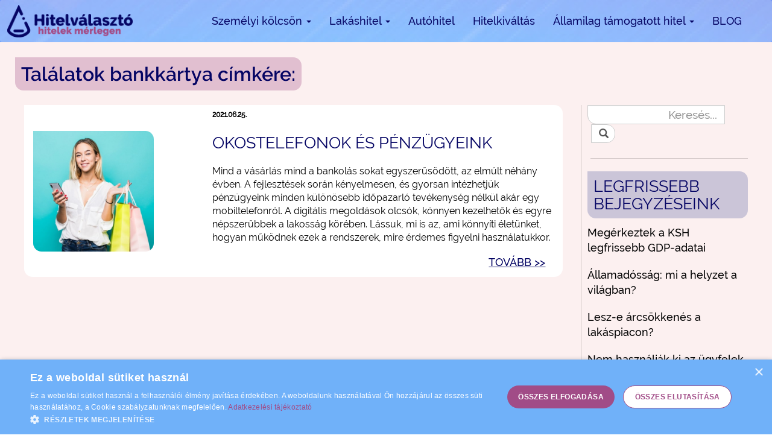

--- FILE ---
content_type: text/html; charset=UTF-8
request_url: https://hitelvalaszto.hu/blog/cimke/bankkartya
body_size: 4732
content:
<!DOCTYPE html><html
lang="hu-HU"><head><meta
charset="UTF-8"><meta
name="viewport" content="width=device-width, initial-scale=1"><meta
name="csrf-param" content="_csrf-frontend"><meta
name="csrf-token" content="O6_1emYlRsnGyakx_7FC10aXS7f3eaq1HDbaez6rD2VI2I0MMB1-nvSr2nfHnCqFf-0fj5pN79tpZJMzE9FjMg=="><title>CÍMKE: bankkártya</title><meta
name="title" content="CÍMKE: bankkártya"><meta
name="description" content="bankkártya"><meta
name="google-site-verification" content="OQJ4cOKrfYS_sFCXGDZx-wROXJ-_E-vfcQ52mvj2gbo"><meta
property="og:title" content="CÍMKE: bankkártya"><meta
property="og:site_name" content="Hitelválasztó.hu"><meta
property="og:url" content="https://hitelvalaszto.hu/blog/cimke/bankkartya"><meta
property="og:type" content="article"><meta
property="og:locale" content="hu_HU"><meta
property="og:description" content="bankkártya"><link
href="https://hitelvalaszto.hu/blog/cimke/bankkartya" rel="canonical"><link
type="image/png" href="/images/favicon.png" rel="icon"><link
href="/minify/1bbe438789b93eded72b16bce4ec8c08.css?v=1564058619" rel="stylesheet"><link
href="/minify/803ae4906a458f6e376ebe4b0ada7598.css?v=1638956882" rel="stylesheet"><link
href="/minify/a4e1a51b41332f91396bdfca6be8cc28.css?v=1599128705" rel="stylesheet"><link
href="/minify/093707e9b19e0207fd24c20b91a1f0ad.css?v=1634896345" rel="stylesheet"><style>.dropdown-menu{margin: 0 2px 0 0;}</style> <script>window.dataLayer = window.dataLayer || [];
        dataLayer.push({
            'pageTitle': 'CÍMKE: bankkártya',
            'pageUrl': 'https://hitelvalaszto.hu/blog/cimke/bankkartya',
            'pagePath': 'blog/cimke/bankkartya'
          });

    (function(w,d,s,l,i){w[l]=w[l]||[];w[l].push({'gtm.start':
    new Date().getTime(),event:'gtm.js'});var f=d.getElementsByTagName(s)[0],
    j=d.createElement(s),dl=l!='dataLayer'?'&l='+l:'';j.async=true;j.src=
    'https://www.googletagmanager.com/gtm.js?id='+i+dl;f.parentNode.insertBefore(j,f);
    })(window,document,'script','dataLayer','GTM-KNZXLNX');</script> </head><body>
<noscript><iframe
src="https://www.googletagmanager.com/ns.html?id=GTM-KNZXLNX"
height="0" width="0" style="display:none;visibility:hidden"></iframe></noscript><div
class="wrap"><nav
id="w1" class="navbar-inverse navbar-frontpage navbar"><div
class="container"><div
class="navbar-header"><button
type="button" class="navbar-toggle" data-toggle="collapse" data-target="#w1-collapse"><span
class="sr-only">Toggle navigation</span>
<span
class="icon-bar"></span>
<span
class="icon-bar"></span>
<span
class="icon-bar"></span></button><a
class="navbar-brand" href="/"><img
class="img-responsive" src="/images/logo.png" alt="Hitelválasztó.hu logo"></a></div><div
id="w1-collapse" class="collapse navbar-collapse"><ul
id="w2" class="navbar-nav navbar-right nav"><li
class="dropdown"><a
class="link-big hv-border-style dropdown-toggle" href="#" data-toggle="dropdown">Személyi kölcsön <span
class="caret"></span></a><ul
id="w3" class="dropdown-menu"><li><a
class="link-big hv-border-style" href="/szemelyi-kolcson-kalkulator" tabindex="-1"><i
class="icon icon-szk"></i>Személyi hitel</a></li><li><a
class="link-big hv-border-style" href="/kis-osszegu-kolcson-kalkulator" tabindex="-1"><i
class="icon icon-kisosszegu"></i>Kis összegű</a></li><li><a
class="link-big hv-border-style" href="/adossagrendezo-hitel-kalkulator" tabindex="-1"><i
class="icon icon-adossagrendezo"></i>Adósságrendező</a></li><li><a
class="link-big hv-border-style" href="/szabad-felhasznalasu-hitel-kalkulator" tabindex="-1"><i
class="icon icon-szabadfelhasznalasu"></i>Szabad felhasználású</a></li><li><a
class="link-big hv-border-style" href="/gyorskolcson-kalkulator" tabindex="-1"><i
class="icon icon-gyorskolcson"></i>Gyorskölcsön</a></li></ul></li><li
class="dropdown"><a
class="link-big hv-border-style dropdown-toggle" href="#" data-toggle="dropdown">Lakáshitel <span
class="caret"></span></a><ul
id="w4" class="dropdown-menu"><li><a
class="link-big hv-border-style" href="/lakashitel-uj-lakasra" tabindex="-1"><i
class="icon icon-uj_ing"></i>Új ingatlanra</a></li><li><a
class="link-big hv-border-style" href="/lakashitel-kalkulator" tabindex="-1"><i
class="icon icon-hasznalt_ing"></i>Használt ingatlanra</a></li><li><a
class="link-big hv-border-style" href="/zold-hitel" tabindex="-1"><i
class="icon icon-zold_hitel"></i>Zöld hitel</a></li><li><a
class="link-big hv-border-style" href="/lakashitel-epitesi-hitel-kalkulator" tabindex="-1"><i
class="icon icon-epites"></i>Építésre</a></li><li><a
class="link-big hv-border-style" href="/lakashitel-lakasfelujitasi-hitel-kalkulator" tabindex="-1"><i
class="icon icon-felujitas"></i>Felújításra</a></li><li><a
class="link-big hv-border-style" href="/lakashitel-korszerusitesi-hitel-kalkulator" tabindex="-1"><i
class="icon icon-korszerusites"></i>Korszerűsítésre</a></li><li><a
class="link-big hv-border-style" href="/lakashitel-bovitesi-hitel-kalkulator" tabindex="-1"><i
class="icon icon-bovites"></i>Bővítésre</a></li><li><a
class="link-big hv-border-style" href="/jelzaloghitel-kalkulator" tabindex="-1"><i
class="icon icon-szabad_felhaszn_lakas"></i>Szabad felhasználásra</a></li></ul></li><li><a
class="link-big hv-border-style" href="/autohitel-kalkulator">Autóhitel</a></li><li><a
class="link-big hv-border-style" href="/hitelkivaltas-kalkulator">Hitelkiváltás</a></li><li
class="dropdown"><a
class="link-big hv-border-style dropdown-toggle" href="#" data-toggle="dropdown">Államilag támogatott hitel <span
class="caret"></span></a><ul
id="w5" class="dropdown-menu"><li><a
class="link-big hv-border-style" href="/babavaro-hitel-kalkulator" tabindex="-1"><i
class="icon icon-babavaro"></i>Babaváró hitel</a></li><li><a
class="link-big hv-border-style" href="/csok-kalkulator" tabindex="-1"><i
class="icon icon-csok"></i>CSOK</a></li></ul></li><li><a
class="link-big hv-border-style" href="/blog">BLOG</a></li></ul></div></div></nav><div
id="blog-container"><div
id="post-category-header"><div
class="container"><h1 id="blog-page-title">Találatok bankkártya címkére:</h1></div></div><div
class="container"><div
class="col-md-9 col-xs-12"><div
id="w0" class="list-view"><div
data-key="187"><div
itemscope itemtype="http://schema.org/BlogPosting" class="row"><div
class="col-xs-4 site-blog-image-block"><div
class="site-blog-image hv-border-style">
<a
href="/blog/penzugy/okostelefonok-es-penzugyeink"><img
src="/data/blog/mobilbanking2.jpg" alt="Okostelefonok és pénzügyeink" itemprop="image"></a></div><div
class="visible-xs"><a
class="button buttonfwd hv-border-style gtm-buttonmeasure-more" href="/blog/penzugy/okostelefonok-es-penzugyeink">Tovább</a></div></div><div
class="col-xs-8 post-text">
<time
itemprop="dateCreated" content="2021.06.25." class="post-date">2021.06.25.</time><h2 itemprop="headline" class="post-title"><a
href="/blog/penzugy/okostelefonok-es-penzugyeink">Okostelefonok és pénzügyeink</a></h2>
<span
itemprop="description" class="post-content post-excerpt"><p>Mind a v&aacute;s&aacute;rl&aacute;s mind a bankol&aacute;s sokat egyszerűs&ouml;d&ouml;tt, az elm&uacute;lt n&eacute;h&aacute;ny &eacute;vben. A fejleszt&eacute;sek sor&aacute;n k&eacute;nyelmesen, &eacute;s gyorsan int&eacute;zhetj&uuml;k p&eacute;nz&uuml;gyeink minden k&uuml;l&ouml;n&ouml;sebb időpazarl&oacute; tev&eacute;kenys&eacute;g n&eacute;lk&uuml;l ak&aacute;r egy mobiltelefonr&oacute;l. A digit&aacute;lis megold&aacute;sok olcs&oacute;k, k&ouml;nnyen kezelhetők &eacute;s egyre n&eacute;pszerűbbek a lakoss&aacute;g k&ouml;r&eacute;ben. L&aacute;ssuk, mi is az, ami k&ouml;nny&iacute;ti &eacute;let&uuml;nket, hogyan műk&ouml;dnek ezek a rendszerek, mire &eacute;rdemes figyelni haszn&aacute;latukkor.</p>
</span>
<a
class="link-big btn btn-blog pull-right gtm-buttonmeasure-more hidden-xs" href="/blog/penzugy/okostelefonok-es-penzugyeink">TOVÁBB >></a></div></div></div></div></div><div
class="col-md-3 col-xs-12"><div
id="blog-sidebar-container"><div
class="row"><div
class="col-xs-12"><form
id="blog-sidebar-search" action="/blog/kereses" method="get"><div
class="form-group"><div
class="input-group">
<input
type="text" class="form-control hv-border-style" name="q" value="" maxlength placeholder="Keresés..." aria-label="Keresés..."> <button
id="search-button" class="input-group-addon"><i
class="glyphicon glyphicon-search"></i></button></div></div></form></div></div><hr
class="hidden-xs" /><div
class="row"><div
id="blog-latest-post" class="col-xs-12"><h2 class="hv-border-style">Legfrissebb bejegyzéseink</h2><div
class="row"><div
class="col-xs-12">
<a
class="gtm-buttonmeasure-blog-sidebar" href="/blog/penzugy/megerkeztek-a-ksh-legfrissebb-gdp-adatai">Megérkeztek a KSH legfrissebb GDP-adatai</a></div></div><hr
class="visible-xs" /><div
class="row"><div
class="col-xs-12">
<a
class="gtm-buttonmeasure-blog-sidebar" href="/blog/penzugy/allamadossag-mi-a-helyzet-a-vilagban">Államadósság: mi a helyzet a világban?</a></div></div><hr
class="visible-xs" /><div
class="row"><div
class="col-xs-12">
<a
class="gtm-buttonmeasure-blog-sidebar" href="/blog/ingatlanhitel/lesz-e-arcsokkenes-a-lakaspiacon">Lesz-e árcsökkenés a lakáspiacon?</a></div></div><hr
class="visible-xs" /><div
class="row"><div
class="col-xs-12">
<a
class="gtm-buttonmeasure-blog-sidebar" href="/blog/penzugy/nem-hasznaljak-ki-az-ugyfelek-az-otthonfelujitasi-tamogatast">Nem használják ki az ügyfelek az Otthonfelújítási támogatást</a></div></div><hr
class="visible-xs" /><div
class="row"><div
class="col-xs-12">
<a
class="gtm-buttonmeasure-blog-sidebar" href="/blog/hitel/ezek-a-legjobb-kolcsonok-augusztusban">Ezek a legjobb kölcsönök Augusztusban</a></div></div><hr
class="visible-xs" /></div></div><hr
class="hidden-xs" /><div
class="row"><div
id="blog-categories" class="col-xs-12"><h2 class="hv-border-style">Kategóriák</h2><div
class="categories"><div
class="row category-name"><div
class="col-xs-12">
<a
class="gtm-buttonmeasure-blog-sidebar col-xs-12" href="/blog/szemelyi-kolcson">> Személyi Kölcsön</a></div></div><div
class="row category-name"><div
class="col-xs-12">
<a
class="gtm-buttonmeasure-blog-sidebar col-xs-12" href="/blog/lakashitel">> Lakáshitel</a></div></div><div
class="row category-name"><div
class="col-xs-12">
<a
class="gtm-buttonmeasure-blog-sidebar col-xs-12" href="/blog/jelzaloghitel">> Jelzáloghitel</a></div></div><div
class="row category-name"><div
class="col-xs-12">
<a
class="gtm-buttonmeasure-blog-sidebar col-xs-12" href="/blog/ingatlanhitel">> Ingatlanhitel</a></div></div><div
class="row category-name"><div
class="col-xs-12">
<a
class="gtm-buttonmeasure-blog-sidebar col-xs-12" href="/blog/aruhitel">> Áruhitel</a></div></div><div
class="row category-name"><div
class="col-xs-12">
<a
class="gtm-buttonmeasure-blog-sidebar col-xs-12" href="/blog/autohitel">> Autóhitel</a></div></div><div
class="row category-name"><div
class="col-xs-12">
<a
class="gtm-buttonmeasure-blog-sidebar col-xs-12" href="/blog/lakastakarek">> Lakástakarék</a></div></div><div
class="row category-name"><div
class="col-xs-12">
<a
class="gtm-buttonmeasure-blog-sidebar col-xs-12" href="/blog/hitel">> Hitel</a></div></div><div
class="row category-name"><div
class="col-xs-12">
<a
class="gtm-buttonmeasure-blog-sidebar col-xs-12" href="/blog/babavaro-hitel">> Babaváró Hitel</a></div></div><div
class="row category-name"><div
class="col-xs-12">
<a
class="gtm-buttonmeasure-blog-sidebar col-xs-12" href="/blog/bankszamla">> Bankszámla</a></div></div><div
class="row category-name"><div
class="col-xs-12">
<a
class="gtm-buttonmeasure-blog-sidebar col-xs-12" href="/blog/bankbetetek">> Bankbetétek</a></div></div><div
class="row category-name"><div
class="col-xs-12">
<a
class="gtm-buttonmeasure-blog-sidebar col-xs-12" href="/blog/penzugy">> Pénzügy</a></div></div></div></div></div></div></div></div></div></div><div
id="recommending-links-container"><div
class="container"><div
id="recommending-block-description" class="col-xs-12 col-sm-4"><div
class="row recommending-block-title">
<a
href="/"><img
class="img-responsive" src="/images/footer_logo.png" alt="Hitelválasztó.hu logo"></a></div><div
class="row recommending-block-description"><p>A Hitelválasztó.hu egy független banki aggregátor oldal, ahol számos hiteltípust össze tudnak hasonlítani kalkulátoraink segítségével. Az ajánlatok az oldalon rendszeresen frissülnek, hogy garantáltan a legkedvezőbb konstrukciókat mutassuk Önnek!</p></div><div
class="row hidden-xs">
<a
href="https://www.facebook.com/hitelvalaszto/" rel="nofollow" target="_blank"><img
src="/images/footer_fb.png" alt="Facebook logó"></a></div><div
class="row recommending-block-contact hidden-xs"><p>Elérhetőség <br
/>
Cégnév: Jaguár Média Kft. <br
/>
Székhely: 1144 Budapest Kőszeg utca 23.<br
/>
E-mail: info@hitelvalaszto.hu</p></div></div><div
id="recommending-block-links" class="col-xs-12 col-sm-8"><div
class="row"><div
class="recommending-block col-xs-6 col-sm-4"><p>Személyi kölcsön</p><ul><li><a
class="link-little" href="/szemelyi-kolcson-kalkulator"><span
class="glyphicon glyphicon-play"></span> Kalkulátor</a></li><li><a
class="link-little" href="/blog/szemelyi-kolcson"><span
class="glyphicon glyphicon-play"></span> Blog</a></li><li><a
class="link-little" href="/szemelyi-kolcson-kisokos"><span
class="glyphicon glyphicon-play"></span> Kisokos</a></li></ul></div><div
class="recommending-block col-xs-6 col-sm-4"><p>Adósságrendező</p><ul><li><a
class="link-little" href="/adossagrendezo-hitel-kalkulator"><span
class="glyphicon glyphicon-play"></span> Kalkulátor</a></li><li><a
class="link-little" href="/blog/szemelyi-kolcson"><span
class="glyphicon glyphicon-play"></span> Blog</a></li><li><a
class="link-little" href="/szemelyi-kolcson-kisokos"><span
class="glyphicon glyphicon-play"></span> Kisokos</a></li></ul></div><div
class="recommending-block col-xs-6 col-sm-4"><p>Jelzálogkölcsön</p><ul><li><a
class="link-little" href="/jelzaloghitel-kalkulator"><span
class="glyphicon glyphicon-play"></span> Kalkulátor</a></li><li><a
class="link-little" href="/blog/jelzalogkolcson"><span
class="glyphicon glyphicon-play"></span> Blog</a></li><li><a
class="link-little" href="/jelzalogkolcson-kisokos"><span
class="glyphicon glyphicon-play"></span> Kisokos</a></li></ul></div></div><div
class="row"><div
class="recommending-block col-xs-6 col-sm-4"><p>Lakáshitel</p><ul><li><a
class="link-little" href="/lakashitel-kalkulator"><span
class="glyphicon glyphicon-play"></span> Kalkulátor</a></li><li><a
class="link-little" href="/blog/lakashitel"><span
class="glyphicon glyphicon-play"></span> Blog</a></li><li><a
class="link-little" href="/lakashitel-kisokos"><span
class="glyphicon glyphicon-play"></span> Kisokos</a></li></ul></div><div
class="recommending-block col-xs-6 col-sm-4"><p>Babaváró hitel</p><ul><li><a
class="link-little" href="/babavaro-hitel-kalkulator"><span
class="glyphicon glyphicon-play"></span> Kalkulátor</a></li><li><a
class="link-little" href="/blog/babavaro"><span
class="glyphicon glyphicon-play"></span> Blog</a></li><li><a
class="link-little" href="/babavaro-hitel-kisokos"><span
class="glyphicon glyphicon-play"></span> Kisokos</a></li></ul></div><div
class="recommending-block col-xs-6 col-sm-4"><p>CSOK</p><ul><li><a
class="link-little" href="/csok-kalkulator"><span
class="glyphicon glyphicon-play"></span> Kalkulátor</a></li><li><a
class="link-little" href="/blog/csok"><span
class="glyphicon glyphicon-play"></span> Blog</a></li><li><a
class="link-little" href="/csok-kisokos"><span
class="glyphicon glyphicon-play"></span> Kisokos</a></li></ul></div></div></div></div></div><footer
class="footer"><div
class="container"><div
class="row"><div
id="footer-link-container" class="col-xs-12 col-sm-9">
<a
class="link-little" href="/impresszum">Impresszum</a>            <a
class="link-little" href="/adatkezelesi-tajekoztato">Adatkezelési tájékoztató</a>            <a
class="link-little" href="/felhasznalasi-feltetelek">Felhasználási feltételek</a>            <a
class="link-little" href="/kapcsolat">Kapcsolat</a></div><div
id="" class="col-xs-12 visible-xs recommending-block-contact"><p>Elérhetőség <br
/>
Cégnév: Jaguár Média Kft. <br
/>
Székhely: 1144 Budapest Kőszeg utca 23.<br
/>
E-mail: info@hitelvalaszto.hu</p></div><div
class="social-footer col-xs-12 visible-xs">
<a
href="https://www.facebook.com/hitelvalaszto/" rel="nofollow" target="_blank"><img
src="/images/footer_fb.png" alt="Facebook logó"></a></div><div
id="footer-copyright" class="col-xs-12 col-sm-3 pull-right white">
&COPY; Hitelválasztó 2026</div></div></div></footer><div
id="detect" class="ads ad adsbox doubleclick ad-placement carbon-ads"></div> <script src="/minify/0c2fb2ef0c343268d23ef16689d9e233.js?v=1612176487"></script> <script src="/minify/f18e5baad3e65632c298eb3f3f50e124.js?v=1612176501"></script> <script src="/minify/5a0c2308ecd901b0aba6318824428650.js?v=1612176623"></script> <script src="/minify/3e0f693bd2a2ae1314f0c6537fb64b59.js?v=1564058619"></script> <script src="/minify/dbba336d6ad36b87fe909f6395c17beb.js?v=1564058620"></script> <script>if((getComputedStyle(document.getElementById("detect"))["display"] == "none") ? true : false)
        {
            var xmlHttp = new XMLHttpRequest();    
            xmlHttp.open("GET", "/site/blocked", true);
            xmlHttp.send(null);
        }</script> <script>jQuery(function ($) {
jQuery('#blog-sidebar-search').yiiActiveForm([], []);

                $('.navbar li.dropdown').hover(

                     function() { $(this).find('.dropdown-menu').first().stop(true, true).slideDown(200); $(this).addClass("hover").animate(200); },

                     function() { $(this).find('.dropdown-menu').first().stop(true, true).slideUp(200); $(this).removeClass("hover").animate(200); }

                     );

                $('.navbar li.dropdown > a').click(function(){ if(this.href) location.href = this.href; });

                $('.navbar li.dropdown-submenu > a').click(function(){ if(this.href) location.href = this.href; });

});</script> </body></html>